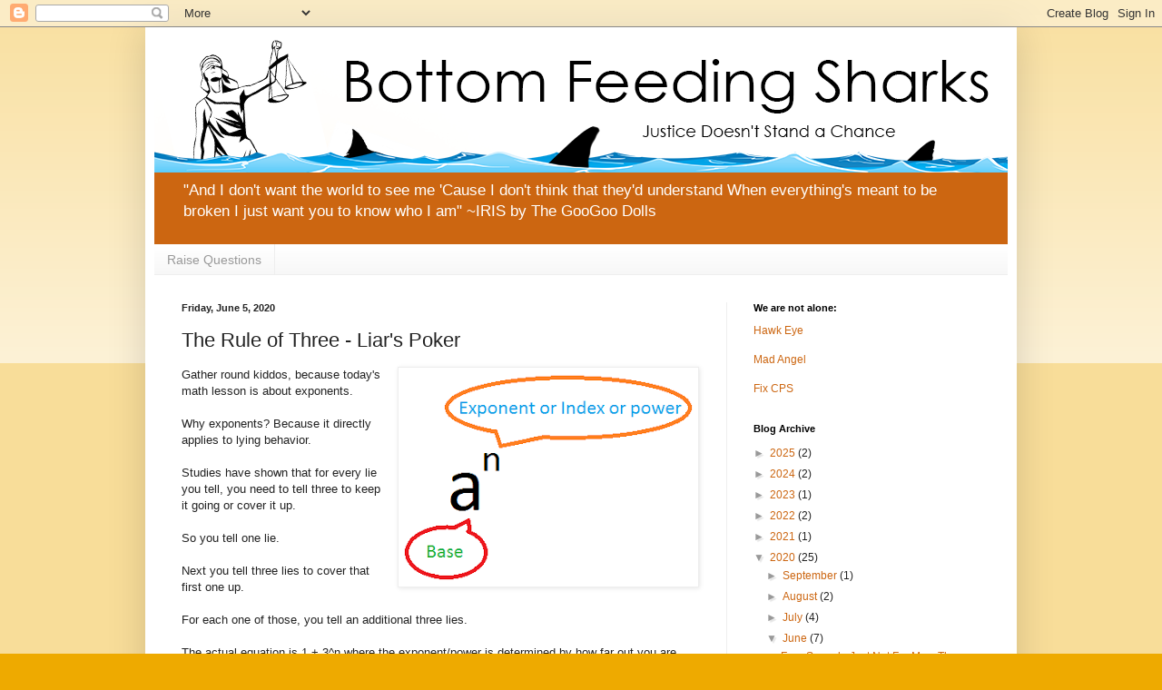

--- FILE ---
content_type: text/html; charset=UTF-8
request_url: http://bottomfeedingsharks.blogspot.com/b/stats?style=BLACK_TRANSPARENT&timeRange=ALL_TIME&token=APq4FmCr2016eBp3qeAhl7NVuinxJ-_zLn4qZEriZPku-QfyxjJ7nhvkpGb0L5FTtEkhYTN920G24M6DBLOEVMtdZfztER0lig
body_size: 257
content:
{"total":226790,"sparklineOptions":{"backgroundColor":{"fillOpacity":0.1,"fill":"#000000"},"series":[{"areaOpacity":0.3,"color":"#202020"}]},"sparklineData":[[0,19],[1,15],[2,31],[3,23],[4,17],[5,26],[6,58],[7,99],[8,30],[9,21],[10,17],[11,21],[12,17],[13,10],[14,15],[15,10],[16,10],[17,40],[18,17],[19,9],[20,23],[21,9],[22,19],[23,24],[24,15],[25,11],[26,31],[27,29],[28,27],[29,12]],"nextTickMs":900000}

--- FILE ---
content_type: text/html; charset=utf-8
request_url: https://www.google.com/recaptcha/api2/aframe
body_size: 269
content:
<!DOCTYPE HTML><html><head><meta http-equiv="content-type" content="text/html; charset=UTF-8"></head><body><script nonce="GtsbXCw65K0f2WLoiHNBEQ">/** Anti-fraud and anti-abuse applications only. See google.com/recaptcha */ try{var clients={'sodar':'https://pagead2.googlesyndication.com/pagead/sodar?'};window.addEventListener("message",function(a){try{if(a.source===window.parent){var b=JSON.parse(a.data);var c=clients[b['id']];if(c){var d=document.createElement('img');d.src=c+b['params']+'&rc='+(localStorage.getItem("rc::a")?sessionStorage.getItem("rc::b"):"");window.document.body.appendChild(d);sessionStorage.setItem("rc::e",parseInt(sessionStorage.getItem("rc::e")||0)+1);localStorage.setItem("rc::h",'1764471098633');}}}catch(b){}});window.parent.postMessage("_grecaptcha_ready", "*");}catch(b){}</script></body></html>